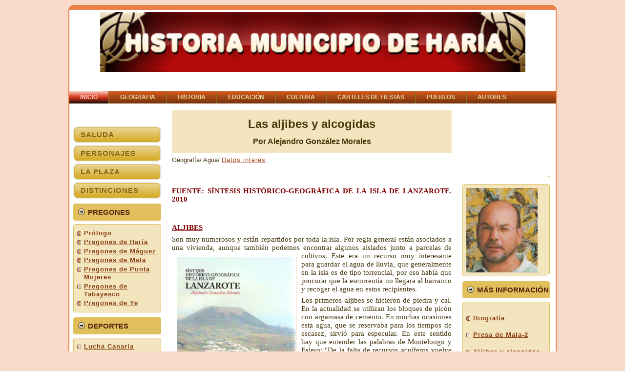

--- FILE ---
content_type: text/html
request_url: http://historiadeharia.com/GEOGRAFIA/Agua/Datos/aljibes-2.htm
body_size: 70161
content:
<!DOCTYPE html PUBLIC "-//W3C//DTD XHTML 1.0 Transitional//EN" "http://www.w3.org/TR/xhtml1/DTD/xhtml1-transitional.dtd">
<html xmlns="http://www.w3.org/1999/xhtml" dir="ltr" lang="en-US" xml:lang="en">
<!-- #BeginTemplate "../../../index.dwt" -->
<head>
    <!--
    Created by WinStart v2.4.0.24519
    Base template (without user's data) checked by http://validator.w3.org : "This page is valid XHTML 1.0 Transitional"
    -->
    <meta http-equiv="Content-Type" content="text/html; charset=UTF-8" />
    <meta http-equiv="X-UA-Compatible" content="IE=EmulateIE7" />
    <!-- #BeginEditable "doctitle" -->
    <title>Historia de Haría</title>

    <!-- #EndEditable -->

    <link rel="stylesheet" href="../../../style.css" type="text/css" media="screen" />
    <!--[if IE 6]>
	<link rel="stylesheet" href="../../../style.ie6.css" type="text/css" media="screen" />
	<![endif]-->
    <!--[if IE 7]>
	<link rel="stylesheet" href="../../../style.ie7.css" type="text/css" media="screen" />
	<![endif]-->

    <script type="text/javascript" src="../../../script.js"></script>
</head>
<body>
    <div id="art-main">
        <div class="art-sheet">
            <div class="art-sheet-tl"></div>
            <div class="art-sheet-tr"></div>
            <div class="art-sheet-bl"></div>
            <div class="art-sheet-br"></div>
            <div class="art-sheet-tc"></div>
            <div class="art-sheet-bc"></div>
            <div class="art-sheet-cl"></div>
            <div class="art-sheet-cr"></div>
            <div class="art-sheet-cc"></div>
            <div class="art-sheet-body">
                <div class="art-header">
                    <div class="banner.jpg">
						<p align="center">
						<img border="0" src="../../../images/banner.gif" width="871" height="123"></div>
                </div>
                <div class="art-nav">
                	<div class="l"></div>
                	<div class="r"></div>
                	<ul class="art-menu">
                		<li>
                			<a class="active" href="../../../index.htm"><span class="l"></span><span class="r"></span><span class="t">
						INICIO</span></a> </li>
                		</li>
                		
                		<li>
                			<a href="#"><span class="l"></span><span class="r"></span><span class="t">GEOGRAFIA</span></a><b>
							</b>
                			<ul>
                				
                				<li><a href="../../Interes/index.htm"><b>Datos geográficos</b></a></li>
                				
                				
                				
                				
                				<li><a href="#"><b>El Agua </b></a><b> </b>
                					<ul>  
                					<li><a href="index.htm"><b>Datos de interés</b></a></li>
               						
                						<li><a href="../Entrevista/index.htm"><b>Entrevistas</b></a></li>
                						
                					</ul> 
                				
                				<li><a href="#"><b>Malpaís de La Corona </b></a><b> </b>
                					<ul>   
                					    <li>
										<a href="../../Malpais/Datos/index.htm"><b>Datos</b></a></li>          						
                						<li>
										<a href="../../Malpais/Dictamen/index.htm"><b>Dictamen jurídico explotación Centros Turísticos</b></a></li>
                						<li>
										<a href="../../Malpais/Boletin/index.htm"><b>Boletín informativo 1983</b></a></li> 
                					</ul>                				
                				                				
                				<li><a href="../../Senderos/index.htm"><b>Senderos del Norte</b></a></li>
                				<li><a href="../../Espacios/index.htm"><b>Espacios naturales</b></a></li>
                				<li><a href="../../Flora/index.htm"><b>La flora</b></a></li>
                				<li><a href="../../Famara/index.htm"><b>Macizo de Famara</b></a></li>
                				<li><a href="../../Reserva/index.htm"><b>Reserva de la biosfera</b></a></li>
                				<li><a href="../../Salinas/index.htm"><b>Las salinas</b></a></li>



                			</ul>
                		</li>	
                		
                		
                		<li>
                			<a href="#"><span class="l"></span><span class="r"></span><span class="t">HISTORIA</span></a><b> </b>
                			<ul>
                				
                				<li><a href="../../../HISTORIA/Datos/index.htm"><b>Datos históricos</b></a></li>
                				<li>
								<a href="../../../HISTORIA/Referencias/index.htm"><b>Referencias históricas</b></a></li>
                				<li>
								<a href="../../../HISTORIA/Alcohol/index.htm"><b>	Muertes por el alcohol etílico</b></a></li>
                				<li>
								<a href="../../../HISTORIA/Retazos/index.htm"><b>	Retazos históricos</b></a></li>
                				<li><a href="../../../HISTORIA/Alito/index.htm"><b>Cartas de "Alito"</b></a></li>
                				<li>
								<a href="../../../HISTORIA/Berriel/index.htm"><b>Aproximación a la Hª de Haría</b></a></li>

                				
                				



                			</ul>
                		</li>	
                		

                		
                		
                		<li>
                			<a href="#"><span class="l"></span><span class="r"></span><span class="t">EDUCACIÓN</span></a><b>
							</b>
                			<ul>
                			<li><a href="../../../Educacion/datos/index.htm"><b>Datos de interés</b></a></li>
                			<li><a href="../../../Educacion/academia/index.htm"><b>La Academia</b></a></li>
                			<li><a href="../../../Educacion/Colegio/index.htm"><b>Educación Primaria</b></a></li>
                			<li>
							<a href="../../../Educacion/secundaria/index.htm"><b>Educación Secundaria</b></a></li>
                			<li><a href="../../../Educacion/FP/index.htm"><b>Formación Profesional</b></a></li>
                			<li><a href="../../../Educacion/Escuela/index.htm"><b>Escuela - Hogar</b></a></li>
                			







                			</ul>
                		</li>	


                		
                		<li>
                			<a href="#"><span class="l"></span><span class="r"></span><span class="t">CULTURA</span></a><b>
							</b>
                			<ul>
                			<li><a href="../../../CULTURA/Teatro/index.htm"><b>Teatro </b></a><b> </b>
                			<li><a href="../../../CULTURA/Poesia/index.htm"><b>Poesías </b></a><b> </b>
                			<li><a href="../../../CULTURA/Literatura/index.htm"><b>Literatura </b></a><b> </b>
                			<li>
							<a href="../../../CULTURA/Rincon%20literario/index.htm"><b>Rincón literario </b></a><b> </b>
                			<li><a href="../../../CULTURA/Artesania/index.htm"><b>Artesanía </b></a><b> </b>
                			<li><a href="http://www.malpaisdelacorona.com"><b>A.F.Malpaís de la Corona</b></a></li>
                			<li><a href="../../../PUEBLOS/Orzola/parranda.htm"><b>Parranda de Órzola</b></a></li>
                			<li><a href="../../../CULTURA/Ranchos/index.htm"><b>Ranchos de Pascua</b></a></li>


                					



                				</li>
                			</ul>
                		</li>		
                		
                		<li>
                			<a href="../../../CARTEL/index.htm"><span class="l"></span><span class="r"></span><span class="t">CARTELES DE FIESTAS</span></a><b>
							</b>
                		</li>
	
                		
                		
                		<li>
                			<a href="#"><span class="l"></span><span class="r"></span><span class="t">PUEBLOS</span></a><b>
							</b>
                			<ul>
                				<li><a href="http://www.maguez.com/"><b>Máguez</b></a><b> </b>
                				<li>
								<a href="../../../PUEBLOS/Arrieta/index.htm"><b>Arrieta</b></a><b> </b>
                				<li><a href="../../../PUEBLOS/Mala/index.htm"><b>Mala</b></a><b> </b>
                				<li>
								<a href="../../../PUEBLOS/Tabayesco/index.htm"><b>Tabayesco</b></a><b> </b>
                				<li><a href="../../../PUEBLOS/Orzola/index.htm"><b>Órzola</b></a><b> </b>
                				<li>
								<a href="../../../PUEBLOS/Ye/index.htm"><b>Yé</b></a><b> </b>
                				<li>
								<a href="../../../PUEBLOS/Guinate/index.htm"><b>Guinate</b></a><b> </b>
                				<li>
								<a href="../../../PUEBLOS/Punta%20Mujeres/index.htm"><b>Punta Mujeres</b></a><b> </b>
                				<li>
								<a href="../../../PUEBLOS/Charco%20del%20Palo/index.htm"><b>Charco del Palo</b></a><b> </b>
                				
                				</li>   </ul>
                		</li>

                		<li>
                			<a href="../../../autores.htm"><span class="l"></span><span class="r"></span><span class="t">AUTORES </span></a><b>
							</b>               			
                		</li>
                		



                		
                		
                			


                	</ul>
                </div>

                	</ul>
                </div>
                <div class="art-content-layout">
                    <div class="art-content-layout-row">
                        <div class="art-layout-cell art-sidebar1">
                            <div class="art-vmenublock">
                                <div class="art-vmenublock-body">
                                            <div class="art-vmenublockheader">
                                                
                                            </div>
                                            <div class="art-vmenublockcontent">
                                                <div class="art-vmenublockcontent-body">
                                            <!-- block-content -->
                                                            <ul class="art-vmenu">
                                                            	
                                                            	<li>
                                                            		<a href="../../../Saluda.htm"><span class="l"></span><span class="r"></span><span class="t">Saluda</span></a>
                                                            		
                                                            		<li>
                                                            		<a href="../../../PERSONAJE/index.htm"><span class="l"></span><span class="r"></span><span class="t">Personajes</span></a>  
                                                            	</li>		
                                                            	<li>  
																<a href="../../../PLAZA/index.htm"><span class="l"></span><span class="r"></span><span class="t">LA PLAZA</span></a>   </li>
                                                            	<li>
                                                            		<a href="../../../PREMIOS/index.htm"><span class="l"></span><span class="r"></span><span class="t">Distinciones</span></a>
                                                            	</li>

                                                            	
                                                            	</li>
                                                            	
                                                            	                                                           		
                                                            	
                                                            	
                                                            	
                                                            </ul>
                                            <!-- /block-content -->
                                            
                                            		<div class="cleared"></div>
                                                </div>
                                            </div>
                            		<div class="cleared"></div>
                                </div>
                            </div>
                            <div class="art-block">
                                <div class="art-block-body">
                                            <div class="art-blockheader">
                                                <div class="l"></div>
                                                <div class="r"></div>
                                                 <div class="t">PREGONES</div>
                                            </div>
                                            <div class="art-blockcontent">
                                                <div class="art-blockcontent-tl"></div>
                                                <div class="art-blockcontent-tr"></div>
                                                <div class="art-blockcontent-bl"></div>
                                                <div class="art-blockcontent-br"></div>
                                                <div class="art-blockcontent-tc"></div>
                                                <div class="art-blockcontent-bc"></div>
                                                <div class="art-blockcontent-cl"></div>
                                                <div class="art-blockcontent-cr"></div>
                                                <div class="art-blockcontent-cc"></div>
                                                <div class="art-blockcontent-body">
                                            <!-- block-content -->
                                                            <div>
                                                                              <ul>
                                                                               <li>
																				<b><a href="../../../prologo.htm">Prólogo</a></b></li>
                                                                               <li>
																				<b><a href="../../../PREGON/HARIA/index.htm">Pregones de Haría</a></b></li>
                                                                               
                                                                               <li>
																				<b><a href="../../../PREGON/MAGUEZ/index.htm">Pregones de Máguez</a></b></li>
                                                                               <li>
																				<b><a href="../../../PREGON/MALA/index.htm">Pregones de Mala</a> 
																				</b> </li>
                                                                               <li>
																				<b><a href="../../../PREGON/PUNTA%20MUJERES/index.htm">Pregones de Punta Mujeres</a> 
																				</b> </li>
																				<li>
																				<b><a href="../../../PREGON/TABAYESCO/index.htm">Pregones de Tabayesco</a> 
																				</b> </li>
																				<li>
																				<b><a href="../../../PREGON/YE/index.htm">Pregones de Ye</a> 
																				</b> </li>
																				
																				
																				
                                                                               </ul>
                        
                                                                              
                                                                              </div>
                                            <!-- /block-content -->
                                            
                                            
                                            
                                            	<div class="cleared"></div>
                                                </div>
                                            </div>
                            		<div class="cleared"></div>
                                </div>
                            </div>
                            <div class="art-block">
                                <div class="art-block-body">
                                            <div class="art-blockheader">
                                                <div class="l"></div>
                                                <div class="r"></div>
                                                 <div class="t">DEPORTES</div>
                                            </div>
                                            <div class="art-blockcontent">
                                                <div class="art-blockcontent-tl"></div>
                                                <div class="art-blockcontent-tr"></div>
                                                <div class="art-blockcontent-bl"></div>
                                                <div class="art-blockcontent-br"></div>
                                                <div class="art-blockcontent-tc"></div>
                                                <div class="art-blockcontent-bc"></div>
                                                <div class="art-blockcontent-cl"></div>
                                                <div class="art-blockcontent-cr"></div>
                                                <div class="art-blockcontent-cc"></div>
                                                <div class="art-blockcontent-body">
                                            <!-- block-content -->
                                                            <div>
                                                                              <ul>
                                                                               <li>
																				<b><a href="../../../DEPORTES/LUCHA/index.htm">Lucha Canaria</a></b></li>
                                                                               
                                                                               <li>
																				<b><a href="../../../DEPORTES/FUTBOL/index.htm">Fútbol</a></b></li>
                                                                               <li>
																				<b><a class="visited" href="../../../DEPORTES/BALONCESTO/index.htm">Baloncesto</a></b></li>
                                                                               <li>
																				<b><a href="../../../DEPORTES/CICLISMO/index.htm">Ciclismo</a> 
																				</b> </li>
                                                                                    <li>
																				<b><a href="../../../DEPORTES/HARIA-EXTREME/index.htm">Haría Extreme</a> 
																				</b> </li>
                                                                               
                                                                              </div>

                                            
                                            	<div class="cleared"></div>
                                                </div>
                                            </div>
                            		<div class="cleared"></div>
                                </div>
                            </div>
                            <div class="art-block">
                                <div class="art-block-body">
                                            <div class="art-blockheader">
                                                <div class="l"></div>
                                                <div class="r"></div>
                                                 <div class="t">LA IGLESIA</div>
                                            </div>
                                            <div class="art-blockcontent">
                                                <div class="art-blockcontent-tl"></div>
                                                <div class="art-blockcontent-tr"></div>
                                                <div class="art-blockcontent-bl"></div>
                                                <div class="art-blockcontent-br"></div>
                                                <div class="art-blockcontent-tc"></div>
                                                <div class="art-blockcontent-bc"></div>
                                                <div class="art-blockcontent-cl"></div>
                                                <div class="art-blockcontent-cr"></div>
                                                <div class="art-blockcontent-cc"></div>
                                                <div class="art-blockcontent-body">
                                            <!-- block-content -->
                                                            <div>
                                                            
                                                            
                                                             <ul>
                                                                               <li>
																				<b><a href="../../../IGLESIA/Datos-interes/index.htm">Datos de interés</a></b></li>
                                                                               <li>
																				<b><a href="../../../IGLESIA/Hemeroteca/index.htm">Hemeroteca</a></b></li>
                                                                               <li>
																				<b><a href="../../../IGLESIA/Museo/index.htm">Museo-Sacro Religioso</a></b></li>
                                                                               
                                                                              </div>  
                                                            
                                                                              
                                                                              	<div class="cleared"></div>
                                                </div>
                                            </div>
                            		<div class="cleared"></div>
                                </div>
                            </div>
                             <div class="art-block">
                                <div class="art-block-body">
                                            <div class="art-blockheader">
                                                <div class="l"></div>
                                                <div class="r"></div>
                                                 <div class="t">TRADICIONES</div>
                                            </div>
                                            <div class="art-blockcontent">
                                                <div class="art-blockcontent-tl"></div>
                                                <div class="art-blockcontent-tr"></div>
                                                <div class="art-blockcontent-bl"></div>
                                                <div class="art-blockcontent-br"></div>
                                                <div class="art-blockcontent-tc"></div>
                                                <div class="art-blockcontent-bc"></div>
                                                <div class="art-blockcontent-cl"></div>
                                                <div class="art-blockcontent-cr"></div>
                                                <div class="art-blockcontent-cc"></div>
                                                <div class="art-blockcontent-body">
                                            <!-- block-content -->
                                                            <div>
                                                            
                                                            
                                                             <ul>
                                                             
                                                             <li>
																				<b><a href="../../../TRADICION/Rezados/index.htm">Rezados y santiguados</a></b></li>
                                                                               <li>
																				<b><a href="../../../TRADICION/Tradicion/index.htm">Tradiciones</a></b></li>
                                                                               
                                                                               
                                                                               
                                                                              </div>  
                                                            
                                                                              
                                                                              	<div class="cleared"></div>
                                                </div>
                                            </div>
                            		<div class="cleared"></div>
                                </div>
                            </div>

                            
                             <div class="art-block">
                                <div class="art-block-body">
                                            <div class="art-blockheader">
                                                <div class="l"></div>
                                                <div class="r"></div>
                                                 <div class="t">SOCIEDADES</div>
                                            </div>
                                            <div class="art-blockcontent">
                                                <div class="art-blockcontent-tl"></div>
                                                <div class="art-blockcontent-tr"></div>
                                                <div class="art-blockcontent-bl"></div>
                                                <div class="art-blockcontent-br"></div>
                                                <div class="art-blockcontent-tc"></div>
                                                <div class="art-blockcontent-bc"></div>
                                                <div class="art-blockcontent-cl"></div>
                                                <div class="art-blockcontent-cr"></div>
                                                <div class="art-blockcontent-cc"></div>
                                                <div class="art-blockcontent-body">
                                            <!-- block-content -->
                                                            <div>
                                                            
                                                            
                                                             <ul>
                                                                               <li>
																				<b><a href="../../../SOCIEDAD/Haria/index.htm">Sociedades de Haría</a></b></li>
                                                                               <li>
																				<b><a href="http://www.maguez.com/Sociedad/sociedad1.htm">Sociedad de Máguez</a></b></li>
                                                                               <li>
																				<b><a href="../../../SOCIEDAD/Mala.htm">Sociedad de Mala</a></b></li>
                                                                               
                                                                              </div>
                                                </div>
                                            </div>
                            		<div class="cleared"></div>
                                </div>
                            </div>

                            <div class="art-block">
                                <div class="art-block-body">
                                            <div class="art-blockheader">
                                                <div class="l"></div>
                                                <div class="r"></div>
                                                 <div class="t">PERIÓDICOS</div>
                                            </div>
                                            <div class="art-blockcontent">
                                                <div class="art-blockcontent-tl"></div>
                                                <div class="art-blockcontent-tr"></div>
                                                <div class="art-blockcontent-bl"></div>
                                                <div class="art-blockcontent-br"></div>
                                                <div class="art-blockcontent-tc"></div>
                                                <div class="art-blockcontent-bc"></div>
                                                <div class="art-blockcontent-cl"></div>
                                                <div class="art-blockcontent-cr"></div>
                                                <div class="art-blockcontent-cc"></div>
                                            <div class="art-blockcontent-body">
                                            <!-- block-content -->
                                                            <div>
                                                                              <ul>
                                                                              <li>
																				<b><a href="../../../PERIODICOS/Medios/index.htm">Relación de medios</a></b></li>                                                                             
                                                                               <li>
																				<b><a href="../../../PERIODICOS/Alternativa/index.htm">Alternativa Democrática</a></b></li>
                                                                               <li>
																				<b><a href="../../../PERIODICOS/Bernegal/index.htm">El Bernegal</a></b></li>
                                                                               <li>
																				<b><a href="../../../PERIODICOS/Correo/index.htm">El Correo Norteño</a></b></li>
                                                                               <li>
																				<b><a href="../../../PERIODICOS/Norte/index.htm">El Norte</a></b></li>
                                                                               <li>
																				<b><a href="../../../PERIODICOS/Brujula/index.htm">La Brújula</a></b></li>
                                                                               <li>
																				<b><a href="../../../PERIODICOS/Coruja/index.htm">La Coruja</a></b></li>
                                                                               <li>
																				<b><a href="../../../PERIODICOS/Plataforma/index.htm">La Plataforma</a></b></li>
                                                                               <li>
																				<b><a href="../../../PERIODICOS/Boletin/index.htm">Boletín de Radio Palmeral</a></b></li>
                                                                                                                                                              
                                                                              </div>
                                                                              	<div class="cleared"></div>
                                                </div>
                                            </div>
                            		<div class="cleared"></div>
                                </div>
                            </div>
                            <div class="art-block">
                                <div class="art-block-body">
                                            <div class="art-blockheader">
                                                <div class="l"></div>
                                                <div class="r"></div>
                                                 <div class="t">INFORMACIÓN</div>
                                            </div>
                                            <div class="art-blockcontent">
                                                <div class="art-blockcontent-tl"></div>
                                                <div class="art-blockcontent-tr"></div>
                                                <div class="art-blockcontent-bl"></div>
                                                <div class="art-blockcontent-br"></div>
                                                <div class="art-blockcontent-tc"></div>
                                                <div class="art-blockcontent-bc"></div>
                                                <div class="art-blockcontent-cl"></div>
                                                <div class="art-blockcontent-cr"></div>
                                                <div class="art-blockcontent-cc"></div>
                                                <div class="art-blockcontent-body">
                                            <!-- block-content -->
                                                            <div>
                                                           
                                                            <ul>
                                                                               <li>
																				<b><a href="../../../HISTORIA/Censura/Video/INDEX.htm">Moción de censura</a></b></li>
                                                                               <li>
																				<b><a href="../../../INFORMACION/Cementerio/index.htm">Cementerio</a></b></li>
                                                                               <li>
																				<b><a href="../../../INFORMACION/Recetas/index.htm">Recetas tradicionales</a></b></li>
                                                                               <li>
																				<b><a href="../../../INFORMACION/Transporte/index.htm">Transportes</a></b></li>
                                                                               <li>
																				<b><a href="../../../INFORMACION/Comercio/index.htm">Comercio</a></b></li>
                                                                               <li>
																				<b><a href="../../../INFORMACION/Trabajo/index.htm">Trabajo</a></b></li>   
                                                                              </div>
                                                            
                                                                             
                                                                              	<div class="cleared"></div>
                                                </div>
                                            </div>
                            		<div class="cleared"></div>
                                </div>
                            </div>
                            <div class="art-block">
                                <div class="art-block-body">
                                            <div class="art-blockheader">
                                                <div class="l"></div>
                                                <div class="r"></div>
                                                 <div class="t">ARQUITECTURA</div>
                                            </div>
                                            <div class="art-blockcontent">
                                                <div class="art-blockcontent-tl"></div>
                                                <div class="art-blockcontent-tr"></div>
                                                <div class="art-blockcontent-bl"></div>
                                                <div class="art-blockcontent-br"></div>
                                                <div class="art-blockcontent-tc"></div>
                                                <div class="art-blockcontent-bc"></div>
                                                <div class="art-blockcontent-cl"></div>
                                                <div class="art-blockcontent-cr"></div>
                                                <div class="art-blockcontent-cc"></div>
                                                <div class="art-blockcontent-body">
                                            <!-- block-content -->
                                                            <div>
                                                                              <ul>
                                                                               <li>
																				<b><a href="../../../images/Haria/Arquitectura/Catalogo%20arquitectonico/album/index.html">Catálogo arquitectónico</a></b></li>
                                                                               <li>
																				<b><a href="../../../ARQUITECTURA/Arquitectura-popular/index.htm">Arquitectura popular</a></b></li>
                                                                               
                                                                              </div>
<div class="cleared"></div>
                                                </div>
                                            </div>
                            		<div class="cleared"></div>
                                </div>
                            </div>
                            <div class="art-block">
                                <div class="art-block-body">
                                            <div class="art-blockheader">
                                                <div class="l"></div>
                                                <div class="r"></div>
                                                 <div class="t">RECURSOS</div>
                                            </div>
                                            <div class="art-blockcontent">
                                                <div class="art-blockcontent-tl"></div>
                                                <div class="art-blockcontent-tr"></div>
                                                <div class="art-blockcontent-bl"></div>
                                                <div class="art-blockcontent-br"></div>
                                                <div class="art-blockcontent-tc"></div>
                                                <div class="art-blockcontent-bc"></div>
                                                <div class="art-blockcontent-cl"></div>
                                                <div class="art-blockcontent-cr"></div>
                                                <div class="art-blockcontent-cc"></div>
                                                <div class="art-blockcontent-body">
                                            <!-- block-content -->
                                                            <div>
                                                                              <ul>
                                                                               <li>
																				<b><a href="../../../RECURSOS/Padrones/index.htm">Padrones municipales</a></b></li>
                                                                               <li>
																				<b><a href="../../../RECURSOS/Anuarios/index.htm">Anuarios</a></b></li>
                                                                               
                                                                               <li>
																				<b><a href="../../../RECURSOS/Arboles/index.htm">Árboles genealógicos</a></b></li>
                                                                               <li>
                                                                              
																				<b><a href="../../../RECURSOS/Testamento/index.htm">Testamentos</a> 
																				</b> </li>
																				
                                                                               
                                                                              </div>   
                                                                              <div class="cleared"></div>
                                                </div>
                                            </div>
                            		<div class="cleared"></div>
                                </div>
                            </div>
                            <div class="art-block">
                                <div class="art-block-body">
                                            <div class="art-blockheader">
                                                <div class="l"></div>
                                                <div class="r"></div>
                                                 <div class="t">INTERÉS</div>
                                            </div>
                                            <div class="art-blockcontent">
                                                <div class="art-blockcontent-tl"></div>
                                                <div class="art-blockcontent-tr"></div>
                                                <div class="art-blockcontent-bl"></div>
                                                <div class="art-blockcontent-br"></div>
                                                <div class="art-blockcontent-tc"></div>
                                                <div class="art-blockcontent-bc"></div>
                                                <div class="art-blockcontent-cl"></div>
                                                <div class="art-blockcontent-cr"></div>
                                                <div class="art-blockcontent-cc"></div>
                                                <div class="art-blockcontent-body">
                                            <!-- block-content -->
                                                            <div>
                                                                              <ul>
                                                                               <li>
																				<b><a href="../../../INTERES/Datos/index.htm">Datos de interés</a></b></li>
                                                                               <li>
																				<b><a href="../../../INTERES/San-Juan/index.htm">Fiesta San Juan</a></b></li>                                                                               
                                                                               <li>
																				<b><a href="../../../INTERES/Tunel/index.htm">Túnel de la Atlántida</a></b></li>
                                                                                <li>

																				<b><a href="../../../INTERES/Simbolos/ESCUDO.htm">Los símbolos</a> 
																				</b> </li>
																				 <li>
																				<b>Villa Dolores 
																				</b> </li>
                                                                                  <ul>
                                                                               <li>
																				<b><a href="../../../INTERES/Villa%20Dolores/Datos/index.htm">Datos</a></b></li>
                                                                               <li>
																				<b>
																				<a href="../../../INTERES/Villa%20Dolores/Conflicto/index.htm">Conflicto judicial</a></b></li>
                                                                               </ul>

                                                                                                                                                             
                                                                              </div>  
                                                                              <div class="cleared"></div>
                                                </div>
                                            </div>
                            		<div class="cleared"></div>
                                </div>
                            </div>
                            <div class="art-block">
                                <div class="art-block-body">
                                            <div class="art-blockheader">
                                                <div class="l"></div>
                                                <div class="r"></div>
                                                 <div class="t">PATRIMONIO</div>
                                            </div>
                                            <div class="art-blockcontent">
                                                <div class="art-blockcontent-tl"></div>
                                                <div class="art-blockcontent-tr"></div>
                                                <div class="art-blockcontent-bl"></div>
                                                <div class="art-blockcontent-br"></div>
                                                <div class="art-blockcontent-tc"></div>
                                                <div class="art-blockcontent-bc"></div>
                                                <div class="art-blockcontent-cl"></div>
                                                <div class="art-blockcontent-cr"></div>
                                                <div class="art-blockcontent-cc"></div>
                                                <div class="art-blockcontent-body">
                                            <!-- block-content -->
                                                            <div>
                                                                              <ul>
                                                                              
                                                                               <li>
																				<b><a href="../../../PATRIMONIO/Datos/index.htm">Datos patrimoniales</a></b></li>
                                                                                <li>
																				<b><a href="../../../PATRIMONIO/Tradiciones/index.htm">Tradiciones</a></b></li>
																				 <li>
																				<b><a href="../../../PATRIMONIO/Identidad/index.htm">Nuestra identidad</a></b></li>
																				 <li>
																				<b><a href="http://www.webs.ulpgc.es/toplanzarote/">Toponimia</a></b></li>

                                                                              </div>
                                                                                <div class="cleared"></div>
                                                </div>
                                            </div>
                            		<div class="cleared"></div>
                                </div>
                            </div>
                            <div class="art-block">
                                <div class="art-block-body">
                                            <div class="art-blockheader">
                                                <div class="l"></div>
                                                <div class="r"></div>
                                                 <div class="t">AUDIOVISUALES</div>
                                            </div>
                                            <div class="art-blockcontent">
                                                <div class="art-blockcontent-tl"></div>
                                                <div class="art-blockcontent-tr"></div>
                                                <div class="art-blockcontent-bl"></div>
                                                <div class="art-blockcontent-br"></div>
                                                <div class="art-blockcontent-tc"></div>
                                                <div class="art-blockcontent-bc"></div>
                                                <div class="art-blockcontent-cl"></div>
                                                <div class="art-blockcontent-cr"></div>
                                                <div class="art-blockcontent-cc"></div>
                                                <div class="art-blockcontent-body">
                                            <!-- block-content -->
                                                            <div>
                                                                              <ul>
                                                                              
                                                                               <li>
																				<b><a href="../../../AUDIOVISUAL/Fotos/index.htm">Fotos</a></b></li>
                                                                                <li>
																				<b><a href="../../../AUDIOVISUAL/Videos/index.htm">Vídeos</a></b></li>
																				 <li>
																				<b><a href="../../../AUDIOVISUAL/Audio/index.htm">Audios</a></b></li>
																				
																				

                                                                              </div>


                                            
                                            		<div class="cleared"></div>
                                                </div>
                                            </div>
                            		<div class="cleared"></div>
                                </div>
                            </div>
                        </div>
                        <!-- #BeginEditable "central" -->
                        <div class="art-layout-cell art-content">
                            <div class="art-post">
                                <div class="art-post-body">
                            <div class="art-post-inner art-article">
                                            <div class="art-postmetadataheader">
														<p class="MsoNormal" style="text-align: center;">
														<b><font size="5">Las 
														aljibes y alcogidas</font></b><p class="MsoNormal" style="text-align: center;">
														<font size="3"><b>Por 
														Alejandro González 
														Morales</b></font></div>
                                            <div class="art-postcontent">
                                                <!-- article-content -->
                                                
                                                
                                                <p>Geografía/ Agua/
												<a href="index.htm">Datos 
												interés</a></p>
												<p style="text-align: justify;" data-mce-style="text-align: justify;">
												&nbsp;</p>
												<h4 style="text-align: justify;" data-mce-style="text-align: justify;">
												<font face="Verdana" style="font-size: 11pt">
												<span style="color: #800000; font-weight:700" data-mce-style="color: #800000;">
												FUENTE: Síntesis 
												Histórico-Geográfica de la Isla 
												de Lanzarote. 2010</span></font></h4>
												<p>
												<span style="color: #800000;" data-mce-style="color: #800000;">
												<br>
												</span>
												<font face="Verdana" style="font-size: 11pt">
												<span style="text-decoration: underline; color: #800000; font-weight: 700" data-mce-style="text-decoration: underline; color: #800000;">
												ALJIBES</span></font></p>
												<p style="text-align: justify;" data-mce-style="text-align: justify;">
												<font face="Verdana" style="font-size: 11pt">
												Son muy numerosos y están 
												repartidos por toda la isla. Por 
												regla general están asociados a 
												una vivienda, aunque también 
												podemos encontrar algunos 
												aislados junto a parcelas de 
												cultivos. Este era un r<img border="0" src="../../../images/Haria/Geografia/Agua/alejandro.jpg" width="243" height="347" align="left">ecurso 
												muy interesante para guardar el 
												agua de lluvia, que generalmente 
												en la isla es de tipo torrencial, 
												por eso había que procurar que 
												la escorrentía no llegara al 
												barranco y recoger el agua en 
												estos recipientes.</font></p>
												<p style="text-align: justify;" data-mce-style="text-align: justify;">
												<font face="Verdana" style="font-size: 11pt">
												Los primeros aljibes se hicieron 
												de piedra y cal. En la 
												actualidad se utilizan los 
												bloques de picón con argamasa de 
												cemento. En muchas ocasiones 
												esta agua, que se reservaba para 
												los tiempos de escasez, sirvió 
												para especular. En este sentido 
												hay que entender las palabras de 
												Montelongo y Falero: &quot;De la 
												falta de recursos acuíferos 
												vuelve a acusarse a los 
												poseedores de ca­pital, quienes 
												encuentran más cómodo y menos 
												arriesgado el cobro de &quot;el cupón&quot; 
												(Montelongo, A. y Falero, M.; 
												2001). En efecto, los 
												propietarios de agua, cuando la 
												sequía era más acu­sada 
												proporcionaban este recurso 
												mediante unos vales o &quot;cupones&quot; 
												que luego eran cobrados, 
												suponiendo ello importantes 
												ganancias por el alto precio que 
												alcanzaba este preciado líquido 
												en épocas de carestía. Esto se 
												convirtió en una práctica 
												bastante usual en la isla, 
												aunque no dejara de ser una 
												forma de usura.</font></p>
												<p style="text-align: justify;" data-mce-style="text-align: justify;">
												<font face="Verdana" style="font-size: 11pt">
												A pesar de que la administración 
												insular, y el Estado también, 
												colaboraron en la construcción 
												de los aljibes mediante ayudas y 
												préstamos, éstos no fueron 
												suficientes para la creación de 
												todos los aljibes necesarios en 
												esos momentos, ya que estas 
												subvenciones no iban destinadas 
												a los particulares sino a 
												colectivos e instituciones, 
												además este proceso se vio 
												bruscamente interrumpido por la 
												guerra civil española de 
												1936-1939.</font></p>
												<p style="text-align: justify;" data-mce-style="text-align: justify;">
												<font face="Verdana" style="font-size: 11pt">
												Según datos que aportan Falero y 
												Montelongo: &quot;La construcción de 
												aljibes tiene en 1933 un coste 
												medio de 100 ptas/m3, según la 
												naturaleza del terreno. Por 
												tanto, construir los aljibes 
												suficientes para abastecer de 
												agua a la población de la isla (sería 
												necesario para una población de 
												30.000 habitantes unos 146.000 
												ni) costaría 14.600.000 ptas.&quot; (Montelongo, 
												A. y Falero, M.; 2001). Cifra 
												que no llegó a alcanzarse, por 
												lo cual los padecimientos 
												debidos a la escasez de agua de 
												la población insular siguieron 
												repitiéndose durante varias 
												décadas más.</font></p>
												<p style="text-align: justify;" data-mce-style="text-align: justify;">
												<font face="Verdana" style="font-size: 11pt">
												<img border="0" src="../../../images/Haria/Geografia/Agua/aljibe-13.jpg" width="299" height="236" align="left">En 
												síntesis, se puede afirmar que 
												los aljibes han ayudado a paliar 
												la sed de la isla, pero no 
												fueron una solución definitiva, 
												pues la irregularidad de las 
												precipitaciones impidió que el 
												uso de estas infraestructuras se 
												optimizara de forma conveniente.</font></p>
												<h4 style="text-align: justify;" data-mce-style="text-align: justify;">
												<font face="Verdana" style="font-size: 11pt">
												<span style="color: #800000; text-decoration: underline; font-weight: 700" data-mce-style="color: #800000; text-decoration: underline;">
												LAS ALCOGIDAS</span></font></h4>
												<p style="text-align: justify;" data-mce-style="text-align: justify;">
												<font face="Verdana" style="font-size: 11pt">
												Son construcciones de cal que se 
												adosan a las laderas de una 
												montaña para recoger el agua de 
												lluvia y conducirla a los 
												aljibes. Tienen un gran interés 
												pues evitan que la escorrentía 
												superficial se filtre o se 
												pierda ladera abajo hacia el 
												barranco. Otra de las ventajas 
												es que el agua entra limpia en 
												el aljibe y ello facilita las 
												labores de mantenimiento de los 
												mismos. El gran problema es lo 
												costoso de su construcción para 
												tan poca agua de lluvia, por 
												ello no suelen ser muy 
												corrientes en la isla. Asimismo 
												hay que señalar el elevado 
												impacto visual que tienen debido 
												a que es una construcción en la 
												ladera de la montaña, pero 
												quizás este coste ambiental ha 
												sido asumido por los 
												lanzaroteños como necesario para 
												aprovechar al máximo las escasas 
												precipitaciones que prodiga la 
												naturaleza en la isla.</font></p>
												<p style="text-align: center; line-height: 200%" data-mce-style="text-align: justify;">
												&nbsp;</p>
												<p style="text-align: justify;" data-mce-style="text-align: justify;">
												<font face="Verdana" style="font-size: 11pt">
												.</font></p>
														<p>
												<span class="art-button-wrapper">&nbsp;</span></p>
                                                    
                                                <!-- /article-content -->
                                            </div>
											<div class="cleared"></div>
                            </div>
							<div class="cleared"></div>
                                </div>
                            </div>
                        </div>
                        <div class="art-layout-cell art-sidebar2">
                            <div class="art-block">
                                <div class="art-block-body">
                                            <div class="art-blockheader">
                                                 <div class="t" style="width: 179px; height: 35px">
													<div>&nbsp;<p>&nbsp;</div>
                                            <!-- /block-content -->
                                            
                                            		<div class="cleared"></div></div>
                                            </div>
                            		<div class="cleared"></div>
                                </div>
                            </div>
                            <div class="art-block">
                                <div class="art-block-body">
                                            <div class="art-blockcontent">
                                                <div class="art-blockcontent-body">
                                            <!-- block-content -->
                                                </div>
                                            </div>
											<div class="art-blockcontent">
												<div class="art-blockcontent-body">
                                            <!-- block-content -->
                                                            <div>&nbsp;<div><br>&nbsp;</div>
													</div>
													<div class="cleared"></div>
												</div></div>
											<div class="cleared"></div>
                                </div>
                            </div>

                            <div class="art-block">
                                <div class="art-block-body">
                                            <div class="art-blockcontent">
                                                <div class="art-blockcontent-cr"></div>
                            		<div class="cleared"></div>
                                </div>
                            </div>
                        </div>

                        
            <div class="art-block">
                                <div class="art-block-body">
                                            <div class="art-blockcontent">
                                                <div class="art-blockcontent-tl"></div>
                                                <div class="art-blockcontent-tr"></div>
                                                <div class="art-blockcontent-bl"></div>
                                                <div class="art-blockcontent-tc"></div>
                                                <div class="art-blockcontent-bc"></div>
                                                <div class="art-blockcontent-cl"></div>
                                                <div class="art-blockcontent-cr"></div>
                                                <div class="art-blockcontent-cc"></div>
                                                <div class="art-blockcontent-body">
                                            <!-- block-content -->
                                                            <div>
                                                                  <img border="0" src="../../../images/Haria/Geografia/Agua/alejandro1.jpg" width="146" height="173">
                                                            <div>
                                                            
                                                            
                                                             <ul>
                                                                               
                                                                               
                                                                              </div>  

																	
																	</div>
                                                            <div class="cleared"></div>
                                                </div>
                                            </div>
                            		<div class="cleared"></div>
                                </div>
                            </div>
                            
                            <div class="art-block">
                                <div class="art-block-body">
                                            <div class="art-blockheader">
                                                <div class="l"></div>
                                                <div class="r"></div>
                                                 <div class="t">MÁS INFORMACIÓN</div>
                                            </div>
                                            <div class="art-blockcontent">
                                                <div class="art-blockcontent-tl"></div>
                                                <div class="art-blockcontent-tr"></div>
                                                <div class="art-blockcontent-bl"></div>
                                                <div class="art-blockcontent-br"></div>
                                                <div class="art-blockcontent-tc"></div>
                                                <div class="art-blockcontent-bc"></div>
                                                <div class="art-blockcontent-cl"></div>
                                                <div class="art-blockcontent-cr"></div>
                                                <div class="art-blockcontent-cc"></div>
                                                <div class="art-blockcontent-body">
                                            <!-- block-content -->
                                                            <div>
                                                                  
                                                            &nbsp;<div>
                                                            
                                                            
                                                             <ul>
                                                                                <li>
																				<b><a href="Alejandro-Bio.htm">Biografía</a></b><br>
&nbsp;</li>
                                                                                    <li>
																				<b><a href="presa-2.htm">Presa de Mala-2</a></b><br>&nbsp;</li>
                                                                               <li>
																				<b><a href="aljibes-2.htm">Aljibes y alcogidas</a></b><br>&nbsp;</li>         
																				<li>
																				<b><a href="pozos-antiguos.htm">Pozos antiguos</a></b><br>&nbsp;</li>                                                                       
                                                                              </div>  

																	
																	</div>
											<div class="cleared"></div>
                                                </div>
                                            </div>
											<div class="cleared">
                            <div class="art-block">
                                <div class="art-block-body">
                                            <div class="art-blockcontent">
                                                <div class="art-blockcontent-body">
                                            <b>
                                                            <div class="cleared"></div>
                                                </div>
                                            </div>
                                            
                                            <div class="cleared"></div>
                                </div>
                            </div>
                            <div class="art-block">
                                <div class="art-block-body">
                                            <div class="art-blockheader">
                                                <div class="l"></div>
                                                <div class="r"></div>
                                                 <div class="t">
													<span style="font-size: 11pt">
													<a href="aljibes.htm">OTRaS 
													aljibes</a></span></div>
                                            </div>
                                            <div class="art-blockcontent">
                                                <div class="art-blockcontent-cl"></div>
                                                <div class="art-blockcontent-cr"></div>

                        
                                                           
                        
                    	</b>
                            </div>
                            				<b>
                            <div class="art-block">
                                <div class="art-block-body">
                                            <div class="art-blockcontent">
                            		<div class="cleared"></div>
                                </div>
                            </div>
                        </div>

                        
                                                           
                        
                    </div>

                        
                                                           
                        
                    	</b>                        
                         
                         
                                                           
                        
                    </div>
                								<p></div>
                                </div>
                            </div>

                            <div class="art-block">
                                <div class="art-block-body">
                                            <div class="art-blockcontent">
                                                <div class="art-blockcontent-cr"></div>
                            		<div class="cleared"></div>
                                </div>
                            </div>
                        </div>

                                               
                        
                    </div>

                        
                                                           
                        
                    <!-- #EndEditable -->
                    </div>
                </div>
                <div class="cleared"></div><div class="art-footer">
                    <div class="art-footer-inner">
                        <a href="#" class="art-rss-tag-icon" title="RSS"></a>
                        <div class="art-footer-text">
                            <p><font color="#800000" face="Georgia">
							<span style="font-weight: 700; font-style:normal">*
							<a href="../../../autores.htm">AUTORES: OSCAR TORRES 
							PERDOMO&nbsp; - JESÚS PERDOMO RAMÍREZ--. 2013</a><font color="#800000"> 
							*</font></span></font></p>
                        </div>
                    </div>
                    <div class="art-footer-background"></div>
                </div>
        		<div class="cleared"></div>
            </div>
        </div>
        <div class="cleared"></div>
        <p class="art-page-footer">&nbsp;</p>
    </div>
    
</body>
<!-- #EndTemplate -->
</html>
